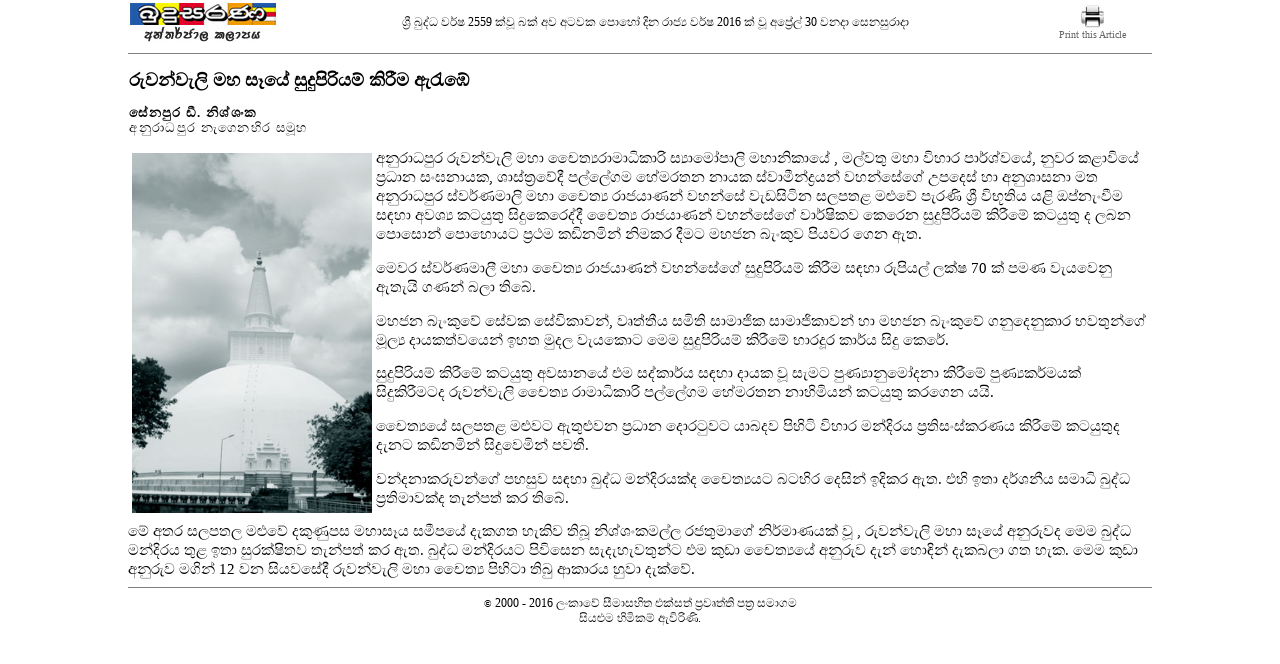

--- FILE ---
content_type: text/html
request_url: https://budusarana.lk/budusarana/2016/04/30/PrintPage.asp?REF=news04
body_size: 2673
content:

<html>
<head>
<meta http-equiv="Content-Type" content="text/html; charset=utf-8">
<LINK REL="stylesheet" href="budusarana.css" type="text/css"> 
</head>

<body topmargin="0" leftmargin="0">


<div align="center">

<table border="0" width="80%" id="table1" cellspacing="0" cellpadding="0">
	<tr>
		<td colspan="3"></td>
	</tr>
	<tr>
		<td width="12%" height="45">
		<img src="/budusarana/b_images/budu-head-Printpg.jpg" BORDER="0" width="150" height="41"></td>
		
		<td height="45"><meta http-equiv="Content-Type" content="text/html; charset=utf-8">
<LINK REL="stylesheet" href="budusarana.css" type="text/css"> 
<body topmargin="0" leftmargin="0">

<p class="A_DateLine" align="center">
ශ්‍රී බුද්ධ වර්ෂ 2559 ක්වූ බක් අව අටවක පොහෝ දින රාජ්‍ය වර්ෂ 2016 ක් වූ අප්‍රේල් 
30 වනදා සෙනසුරාදා</p><script defer src="https://static.cloudflareinsights.com/beacon.min.js/vcd15cbe7772f49c399c6a5babf22c1241717689176015" integrity="sha512-ZpsOmlRQV6y907TI0dKBHq9Md29nnaEIPlkf84rnaERnq6zvWvPUqr2ft8M1aS28oN72PdrCzSjY4U6VaAw1EQ==" data-cf-beacon='{"version":"2024.11.0","token":"5517c6708fd147f6ae6717485bc9083c","r":1,"server_timing":{"name":{"cfCacheStatus":true,"cfEdge":true,"cfExtPri":true,"cfL4":true,"cfOrigin":true,"cfSpeedBrain":true},"location_startswith":null}}' crossorigin="anonymous"></script>
</td>
		
		<td width="12%" height="45">
		<p align="center">
		<img src="/budusarana/b_images/print_icon.jpg" BORDER="0" width="25" height="25"> <br> <a href="JavaScript:window.print();">
		<font size="1" face="Verdana"><span style="text-decoration: none">Print 
		this Article</span></font></a>
		</td>
	</tr>
	<tr>
		<td width="80%" colspan="3">        
		<hr noshade size="1">

				   <html>
<head>
<meta http-equiv="Content-Language" content="en-us">
<meta http-equiv="Content-Type" content="text/html; charset=utf-8">
<title>රුවන්වැලි මහ සෑයේ සුදුපිරියම් කිරීම ඇරැඹේ</title>
<meta content="Budusarana, budusarana, බුදුසරණ, කතුවැකිය, බොදු පුවත්, බෞද්ධ දර්ශනය, විශේෂාංග,‍ වෙහෙර විහාර, ඉංග්‍රීසි ලිපි, බුද්ධ ධර්මය, යුනිකෝඩ්, SRI LANKA, sri lanka, Sri Lanka, Unicode, unicode, Buddhis vision, buddhist temples, Temples, Sri Lanka Temle" name="keywords">
<LINK REL="stylesheet" href="budusarana.css" type="text/css"> 
</head>

<body topmargin="0" leftmargin="0">
<table border="0" width="100%" id="table1" cellspacing="0" cellpadding="0">
	<tr>
		<td class="A_News">
			<h1>රුවන්වැලි මහ සෑයේ සුදුපිරියම් කිරීම ඇරැඹේ</h1>
			<P>
			<P class="A_byline">
<b>සේනපුර ඩී. නිශ්ශංක </b><br>
අනුරාධපුර නැගෙනහිර සමූහ<P>
			<P>
			<P>
<img border="0" src="z_p12-Ruwanweliseya.jpg" width="240" height="360" align="left" hspace="4" vspace="4">අනුරාධපුර රුවන්වැලි මහා චෛත්‍යරාමාධිකාරි ස්‍යාමෝපාලි මහානිකායේ , මල්වතු මහා 
විහාර පාර්ශ්වයේ, නුවර කළාවියේ ප්‍රධාන සංඝනායක, ශාස්ත්‍රවේදී පල්ලේගම හේමරතන නායක 
ස්වාමීන්ද්‍රයන් වහන්සේගේ උපදෙස් හා අනුශාසනා මත අනුරාධපුර ස්වර්ණමාලි මහා චෛත්‍ය 
රාජයාණන් වහන්සේ වැඩසිටින සලපතළ මළුවේ පැරණි ශ්‍රී විභූතිය යළි ඔප්නැංවීම සඳහා 
අවශ්‍ය කටයුතු සිදුකෙරෙද්දී චෛත්‍ය රාජයාණන් වහන්සේගේ වාර්ෂිකව කෙරෙන සුදුපිරියම් 
කිරීමේ කටයුතු ද ලබන පොසොන් පොහොයට ප්‍රථම කඩිනමින් නිමකර දීමට මහජන බැංකුව පියවර 
ගෙන ඇත. <P>
මෙවර ස්වර්ණමාලී මහා චෛත්‍ය රාජයාණන් වහන්සේගේ සුදුපිරියම් කිරීම සඳහා රුපියල් ලක්ෂ 
70 ක් පමණ වැයවෙනු ඇතැයි ගණන් බලා තිබේ. <P>
මහජන බැංකුවේ සේවක සේවිකාවන්, වෘත්තීය සමිති සාමාජික සාමාජිකාවන් හා මහජන බැංකුවේ 
ගනුදෙනුකාර භවතුන්ගේ මූල්‍ය දායකත්වයෙන් ඉහත මුදල වැයකොට මෙම සුදුපිරියම් කිරීමේ 
භාරදූර කාර්ය සිදු කෙරේ. <P>
සුදුපිරියම් කිරීමේ කටයුතු අවසානයේ එම සද්කාර්ය සඳහා දායක වූ සැමට පුණ්‍යානුමෝදනා 
කිරීමේ පුණ්‍යකර්මයක් සිදුකිරීමටද රුවන්වැලි චෛත්‍ය රාමාධිකාරි පල්ලේගම හේමරතන 
නාහිමියන් කටයුතු කරගෙන යයි. <P>
චෛත්‍යයේ සලපතළ මළුවට ඇතුළුවන ප්‍රධාන දොරටුවට යාබදව පිහිටි විහාර මන්දිරය 
ප්‍රතිසංස්කරණය කිරීමේ කටයුතුද දැනට කඩිනමින් සිදුවෙමින් පවතී. <P>
වන්දනාකරුවන්ගේ පහසුව සඳහා බුද්ධ මන්දිරයක්ද චෛත්‍යයට බටහිර දෙසින් ඉදිකර ඇත. එහි 
ඉතා දර්ශනීය සමාධි බුද්ධ ප්‍රතිමාවක්ද තැන්පත් කර තිබේ. <P>
මේ අතර සලපතල මළුවේ දකුණුපස මහාසෑය සමීපයේ දැකගත හැකිව තිබූ නිශ්ශංකමල්ල රජතුමාගේ 
නිර්මාණයක් වූ , රුවන්වැලි මහා සෑයේ අනුරුවද මෙම බුද්ධ මන්දිරය තුළ ඉතා සුරක්ෂිතව 
තැන්පත් කර ඇත. බුද්ධ මන්දිරයට පිවිසෙන සැදැහැවතුන්ට එම කුඩා චෛත්‍යයේ අනුරුව දැන් 
හොඳින් දැකබලා ගත හැක. මෙම කුඩා අනුරුව මගින් 12 වන සියවසේදී රුවන්වැලි මහා චෛත්‍ය 
පිහිටා තිබු ආකාරය හුවා දැක්වේ. </td>
	</tr>
</table>

<script language=javascript type=text/javascript> 
document.title = 'බුදුසරණ: බොදු පුවත් | ' + document.title;
</script>

</body>

</html>    
		</td>
	</tr>
	<tr>
    <td width="100%" valign="top" colspan="3">
        <hr noshade size="1">
		<p class="A_DateLine" align="center" style="text-align: center"><font face="Verdana" size="1">©</font>
		2000 - 2016 ලංකාවේ සීමාසහිත එක්සත් ප‍්‍රවෘත්ති පත්‍ර සමාගම <br>
		සියළුම හිමිකම් ඇවිරිණි.</td>
	</tr>

</table></div>
</body>
</html>